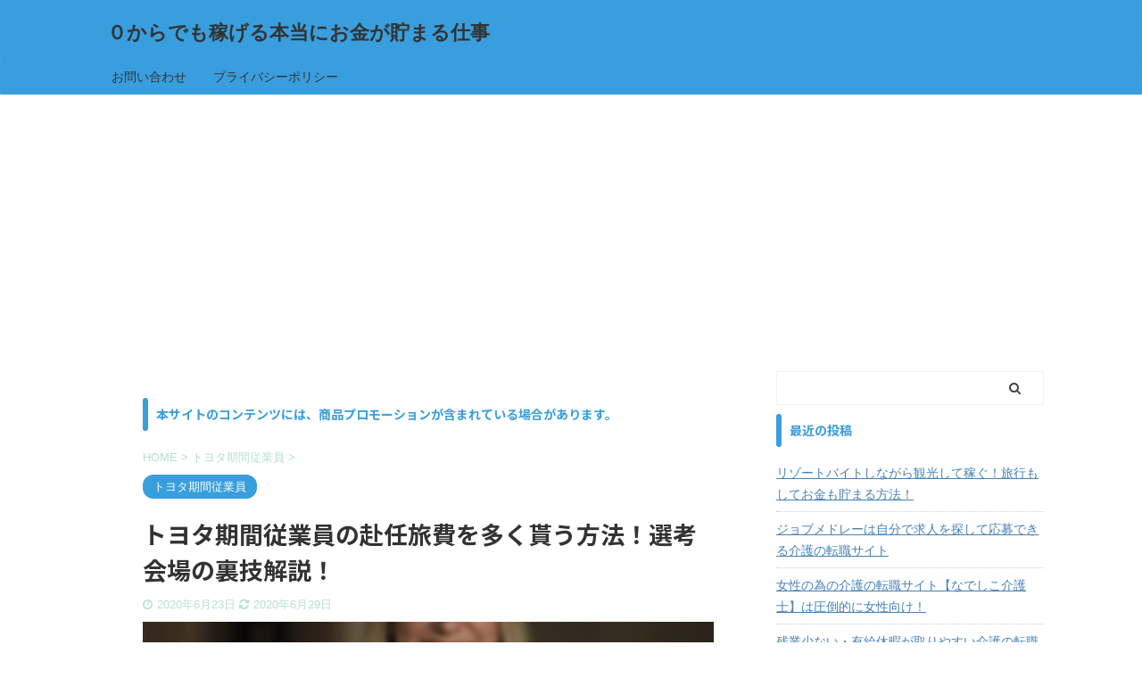

--- FILE ---
content_type: text/html; charset=UTF-8
request_url: https://yoidashi.com/toyota-allowance/
body_size: 24433
content:

<!DOCTYPE html>
<!--[if lt IE 7]>
<html class="ie6" lang="ja"> <![endif]-->
<!--[if IE 7]>
<html class="i7" lang="ja"> <![endif]-->
<!--[if IE 8]>
<html class="ie" lang="ja"> <![endif]-->
<!--[if gt IE 8]><!-->
<html lang="ja" class="s-navi-search-overlay ">
	<!--<![endif]-->
	<head prefix="og: http://ogp.me/ns# fb: http://ogp.me/ns/fb# article: http://ogp.me/ns/article#">
		<meta charset="UTF-8" >
		<meta name="viewport" content="width=device-width,initial-scale=1.0,user-scalable=no,viewport-fit=cover">
		<meta name="format-detection" content="telephone=no" >

		
		<link rel="alternate" type="application/rss+xml" title="０からでも稼げる本当にお金が貯まる仕事 RSS Feed" href="https://yoidashi.com/feed/" />
		<link rel="pingback" href="https://yoidashi.com/xmlrpc.php" >
		<!--[if lt IE 9]>
		<script src="https://yoidashi.com/wp-content/themes/affinger5/js/html5shiv.js"></script>
		<![endif]-->
				<title>トヨタ期間従業員の赴任旅費を多く貰う方法！選考会場の裏技解説！</title>
<link rel='dns-prefetch' href='//ajax.googleapis.com' />
<link rel='dns-prefetch' href='//s.w.org' />
		<script type="text/javascript">
			window._wpemojiSettings = {"baseUrl":"https:\/\/s.w.org\/images\/core\/emoji\/13.0.0\/72x72\/","ext":".png","svgUrl":"https:\/\/s.w.org\/images\/core\/emoji\/13.0.0\/svg\/","svgExt":".svg","source":{"concatemoji":"https:\/\/yoidashi.com\/wp-includes\/js\/wp-emoji-release.min.js?ver=5.5.1"}};
			!function(e,a,t){var r,n,o,i,p=a.createElement("canvas"),s=p.getContext&&p.getContext("2d");function c(e,t){var a=String.fromCharCode;s.clearRect(0,0,p.width,p.height),s.fillText(a.apply(this,e),0,0);var r=p.toDataURL();return s.clearRect(0,0,p.width,p.height),s.fillText(a.apply(this,t),0,0),r===p.toDataURL()}function l(e){if(!s||!s.fillText)return!1;switch(s.textBaseline="top",s.font="600 32px Arial",e){case"flag":return!c([127987,65039,8205,9895,65039],[127987,65039,8203,9895,65039])&&(!c([55356,56826,55356,56819],[55356,56826,8203,55356,56819])&&!c([55356,57332,56128,56423,56128,56418,56128,56421,56128,56430,56128,56423,56128,56447],[55356,57332,8203,56128,56423,8203,56128,56418,8203,56128,56421,8203,56128,56430,8203,56128,56423,8203,56128,56447]));case"emoji":return!c([55357,56424,8205,55356,57212],[55357,56424,8203,55356,57212])}return!1}function d(e){var t=a.createElement("script");t.src=e,t.defer=t.type="text/javascript",a.getElementsByTagName("head")[0].appendChild(t)}for(i=Array("flag","emoji"),t.supports={everything:!0,everythingExceptFlag:!0},o=0;o<i.length;o++)t.supports[i[o]]=l(i[o]),t.supports.everything=t.supports.everything&&t.supports[i[o]],"flag"!==i[o]&&(t.supports.everythingExceptFlag=t.supports.everythingExceptFlag&&t.supports[i[o]]);t.supports.everythingExceptFlag=t.supports.everythingExceptFlag&&!t.supports.flag,t.DOMReady=!1,t.readyCallback=function(){t.DOMReady=!0},t.supports.everything||(n=function(){t.readyCallback()},a.addEventListener?(a.addEventListener("DOMContentLoaded",n,!1),e.addEventListener("load",n,!1)):(e.attachEvent("onload",n),a.attachEvent("onreadystatechange",function(){"complete"===a.readyState&&t.readyCallback()})),(r=t.source||{}).concatemoji?d(r.concatemoji):r.wpemoji&&r.twemoji&&(d(r.twemoji),d(r.wpemoji)))}(window,document,window._wpemojiSettings);
		</script>
		<style type="text/css">
img.wp-smiley,
img.emoji {
	display: inline !important;
	border: none !important;
	box-shadow: none !important;
	height: 1em !important;
	width: 1em !important;
	margin: 0 .07em !important;
	vertical-align: -0.1em !important;
	background: none !important;
	padding: 0 !important;
}
</style>
	<link rel='stylesheet' id='wp-block-library-css'  href='https://yoidashi.com/wp-includes/css/dist/block-library/style.min.css?ver=5.5.1' type='text/css' media='all' />
<link rel='stylesheet' id='contact-form-7-css'  href='https://yoidashi.com/wp-content/plugins/contact-form-7/includes/css/styles.css?ver=5.4.2' type='text/css' media='all' />
<link rel='stylesheet' id='ppress-frontend-css'  href='https://yoidashi.com/wp-content/plugins/wp-user-avatar/assets/css/frontend.min.css?ver=3.1.12' type='text/css' media='all' />
<link rel='stylesheet' id='ppress-flatpickr-css'  href='https://yoidashi.com/wp-content/plugins/wp-user-avatar/assets/flatpickr/flatpickr.min.css?ver=3.1.12' type='text/css' media='all' />
<link rel='stylesheet' id='ppress-select2-css'  href='https://yoidashi.com/wp-content/plugins/wp-user-avatar/assets/select2/select2.min.css?ver=5.5.1' type='text/css' media='all' />
<link rel='stylesheet' id='ez-icomoon-css'  href='https://yoidashi.com/wp-content/plugins/easy-table-of-contents/vendor/icomoon/style.min.css?ver=2.0.17' type='text/css' media='all' />
<link rel='stylesheet' id='ez-toc-css'  href='https://yoidashi.com/wp-content/plugins/easy-table-of-contents/assets/css/screen.min.css?ver=2.0.17' type='text/css' media='all' />
<style id='ez-toc-inline-css' type='text/css'>
div#ez-toc-container p.ez-toc-title {font-size: 120%;}div#ez-toc-container p.ez-toc-title {font-weight: 500;}div#ez-toc-container ul li {font-size: 95%;}
</style>
<link rel='stylesheet' id='normalize-css'  href='https://yoidashi.com/wp-content/themes/affinger5/css/normalize.css?ver=1.5.9' type='text/css' media='all' />
<link rel='stylesheet' id='font-awesome-css'  href='https://yoidashi.com/wp-content/themes/affinger5/css/fontawesome/css/font-awesome.min.css?ver=4.7.0' type='text/css' media='all' />
<link rel='stylesheet' id='font-awesome-animation-css'  href='https://yoidashi.com/wp-content/themes/affinger5/css/fontawesome/css/font-awesome-animation.min.css?ver=5.5.1' type='text/css' media='all' />
<link rel='stylesheet' id='st_svg-css'  href='https://yoidashi.com/wp-content/themes/affinger5/st_svg/style.css?ver=5.5.1' type='text/css' media='all' />
<link rel='stylesheet' id='slick-css'  href='https://yoidashi.com/wp-content/themes/affinger5/vendor/slick/slick.css?ver=1.8.0' type='text/css' media='all' />
<link rel='stylesheet' id='slick-theme-css'  href='https://yoidashi.com/wp-content/themes/affinger5/vendor/slick/slick-theme.css?ver=1.8.0' type='text/css' media='all' />
<link rel='stylesheet' id='fonts-googleapis-notosansjp-css'  href='//fonts.googleapis.com/css?family=Noto+Sans+JP%3A400%2C700&#038;display=swap&#038;subset=japanese&#038;ver=5.5.1' type='text/css' media='all' />
<link rel='stylesheet' id='style-css'  href='https://yoidashi.com/wp-content/themes/affinger5/style.css?ver=5.5.1' type='text/css' media='all' />
<link rel='stylesheet' id='child-style-css'  href='https://yoidashi.com/wp-content/themes/affinger5-child/style.css?ver=5.5.1' type='text/css' media='all' />
<link rel='stylesheet' id='single-css'  href='https://yoidashi.com/wp-content/themes/affinger5/st-rankcss.php' type='text/css' media='all' />
<link rel='stylesheet' id='wp-associate-post-r2-css'  href='https://yoidashi.com/wp-content/plugins/wp-associate-post-r2/css/skin-standard.css?ver=4.1' type='text/css' media='all' />
<link rel='stylesheet' id='st-themecss-css'  href='https://yoidashi.com/wp-content/themes/affinger5/st-themecss-loader.php?ver=5.5.1' type='text/css' media='all' />
<script type='text/javascript' src='//ajax.googleapis.com/ajax/libs/jquery/1.11.3/jquery.min.js?ver=1.11.3' id='jquery-js'></script>
<script type='text/javascript' src='https://yoidashi.com/wp-content/plugins/wp-user-avatar/assets/flatpickr/flatpickr.min.js?ver=5.5.1' id='ppress-flatpickr-js'></script>
<script type='text/javascript' src='https://yoidashi.com/wp-content/plugins/wp-user-avatar/assets/select2/select2.min.js?ver=5.5.1' id='ppress-select2-js'></script>
<link rel="https://api.w.org/" href="https://yoidashi.com/wp-json/" /><link rel="alternate" type="application/json" href="https://yoidashi.com/wp-json/wp/v2/posts/331" /><link rel='shortlink' href='https://yoidashi.com/?p=331' />
<link rel="alternate" type="application/json+oembed" href="https://yoidashi.com/wp-json/oembed/1.0/embed?url=https%3A%2F%2Fyoidashi.com%2Ftoyota-allowance%2F" />
<link rel="alternate" type="text/xml+oembed" href="https://yoidashi.com/wp-json/oembed/1.0/embed?url=https%3A%2F%2Fyoidashi.com%2Ftoyota-allowance%2F&#038;format=xml" />
<script type="text/javascript">
(function(url){
	if(/(?:Chrome\/26\.0\.1410\.63 Safari\/537\.31|WordfenceTestMonBot)/.test(navigator.userAgent)){ return; }
	var addEvent = function(evt, handler) {
		if (window.addEventListener) {
			document.addEventListener(evt, handler, false);
		} else if (window.attachEvent) {
			document.attachEvent('on' + evt, handler);
		}
	};
	var removeEvent = function(evt, handler) {
		if (window.removeEventListener) {
			document.removeEventListener(evt, handler, false);
		} else if (window.detachEvent) {
			document.detachEvent('on' + evt, handler);
		}
	};
	var evts = 'contextmenu dblclick drag dragend dragenter dragleave dragover dragstart drop keydown keypress keyup mousedown mousemove mouseout mouseover mouseup mousewheel scroll'.split(' ');
	var logHuman = function() {
		if (window.wfLogHumanRan) { return; }
		window.wfLogHumanRan = true;
		var wfscr = document.createElement('script');
		wfscr.type = 'text/javascript';
		wfscr.async = true;
		wfscr.src = url + '&r=' + Math.random();
		(document.getElementsByTagName('head')[0]||document.getElementsByTagName('body')[0]).appendChild(wfscr);
		for (var i = 0; i < evts.length; i++) {
			removeEvent(evts[i], logHuman);
		}
	};
	for (var i = 0; i < evts.length; i++) {
		addEvent(evts[i], logHuman);
	}
})('//yoidashi.com/?wordfence_lh=1&hid=7C0DED10085FE4315AFD8DF77B8C8B2A');
</script><meta name="robots" content="index, follow" />
<meta name="keywords" content="赴任旅費,多く,方法,貰える">
<meta name="description" content="この記事はトヨタ期間従業員での赴任旅費を多く貰える裏技を詳しく説明しています。選考会場の場所や面接の受け方を過去３回トヨタ期間従業員で働き２年１１ヵ月最長契約で満了した私が赴任旅費を多く貰える方法を徹底解説しています。">
<meta name="thumbnail" content="https://yoidashi.com/wp-content/uploads/2019/11/money_1573110245-e1573110258646.jpg">
<link rel="canonical" href="https://yoidashi.com/toyota-allowance/" />
<style type="text/css">.recentcomments a{display:inline !important;padding:0 !important;margin:0 !important;}</style><style type="text/css" id="custom-background-css">
body.custom-background { background-color: #ffffff; }
</style>
			<style type="text/css" id="wp-custom-css">
			.st-slider-img .post-slide-body,
.widget_text.top-content.widget_st_custom_html_widget .post-card-list .post-card-body {
	display:none;
}

.st-slider-img .post-slide {
	background-color: transparent;
}

.widget_text.top-content.widget_st_custom_html_widget 
 {
	padding-top:20px;
	 padding-bottom:10px;
}		</style>
					<script>
		(function (i, s, o, g, r, a, m) {
			i['GoogleAnalyticsObject'] = r;
			i[r] = i[r] || function () {
					(i[r].q = i[r].q || []).push(arguments)
				}, i[r].l = 1 * new Date();
			a = s.createElement(o),
				m = s.getElementsByTagName(o)[0];
			a.async = 1;
			a.src = g;
			m.parentNode.insertBefore(a, m)
		})(window, document, 'script', '//www.google-analytics.com/analytics.js', 'ga');

		ga('create', 'UA-149881848-1', 'auto');
		ga('send', 'pageview');

	</script>
				<!-- OGP -->
	
						<meta name="twitter:card" content="summary_large_image">
				<meta name="twitter:site" content="@tikappayoidashi">
		<meta name="twitter:title" content="トヨタ期間従業員の赴任旅費を多く貰う方法！選考会場の裏技解説！">
		<meta name="twitter:description" content="トヨタ期間従業員になるためには全国で行われている選考会の会場に行かなければなりません。赴任旅費は自分が面接を受けた選考会会場から入寮先までの規定額が入社後２週間くらいで振り込まれます。 しかし実は普通">
		<meta name="twitter:image" content="https://yoidashi.com/wp-content/uploads/2019/11/money_1573110245-e1573110258646.jpg">
		<!-- /OGP -->
		



<script>
	jQuery(function(){
		jQuery('.st-btn-open').click(function(){
			jQuery(this).next('.st-slidebox').stop(true, true).slideToggle();
			jQuery(this).addClass('st-btn-open-click');
		});
	});
</script>


<script>
	jQuery(function(){
		jQuery("#toc_container:not(:has(ul ul))").addClass("only-toc");
		jQuery(".st-ac-box ul:has(.cat-item)").each(function(){
			jQuery(this).addClass("st-ac-cat");
		});
	});
</script>

<script>
	jQuery(function(){
							jQuery( '.post h5:not(.st-css-no):not(.st-matome):not(.rankh5):not(.point):not(.st-cardbox-t):not(.popular-t):not(.kanren-t):not(.popular-t)' ).wrap( '<div class="st-h5husen-shadow"></div>' );
			jQuery( '.h5modoki' ).wrap( '<div class="st-h5husen-shadow"></div>' );
				jQuery('.st-star').parent('.rankh4').css('padding-bottom','5px'); // スターがある場合のランキング見出し調整
	});
</script>

			</head>
	<body class="post-template-default single single-post postid-331 single-format-standard custom-background not-front-page" >
					<div id="st-ami">
				<div id="wrapper" class="">
				<div id="wrapper-in">
					<header id="">
						<div id="headbox-bg">
							<div id="headbox">

								<nav id="s-navi" class="pcnone" data-st-nav data-st-nav-type="normal">
		<dl class="acordion is-active" data-st-nav-primary>
			<dt class="trigger">
				<p class="acordion_button"><span class="op op-menu"><i class="fa st-svg-menu"></i></span></p>

				
				
							<!-- 追加メニュー -->
							
							<!-- 追加メニュー2 -->
							
							</dt>

			<dd class="acordion_tree">
				<div class="acordion_tree_content">

											<div class="st-ac-box">
							<div id="search-4" class="st-widgets-box ac-widgets-top widget_search"><div id="search" class="search-custom-d">
	<form method="get" id="searchform" action="https://yoidashi.com/">
		<label class="hidden" for="s">
					</label>
		<input type="text" placeholder="" value="" name="s" id="s" />
		<input type="submit" value="&#xf002;" class="fa" id="searchsubmit" />
	</form>
</div>
<!-- /stinger --> 
</div>						</div>
					

												<div class="menu"><ul>
<li class="page_item page-item-22"><a href="https://yoidashi.com/contact/"><span class="menu-item-label">お問い合わせ</span></a></li>
<li class="page_item page-item-15"><a href="https://yoidashi.com/privacy/"><span class="menu-item-label">プライバシーポリシー</span></a></li>
</ul></div>
						<div class="clear"></div>

					
				</div>
			</dd>

					</dl>

					</nav>

								<div id="header-l">
									
									<div id="st-text-logo">
										
            
			
				<!-- キャプション -->
				                
					              		 	 <p class="descr sitenametop">
               		     	               			 </p>
					                    
				                
				<!-- ロゴ又はブログ名 -->
				              		  <p class="sitename"><a href="https://yoidashi.com/">
                  		                      		    ０からでも稼げる本当にお金が貯まる仕事                   		               		  </a></p>
            					<!-- ロゴ又はブログ名ここまで -->

			    
		
    									</div>
								</div><!-- /#header-l -->

								<div id="header-r" class="smanone">
									
								</div><!-- /#header-r -->
							</div><!-- /#headbox-bg -->
						</div><!-- /#headbox clearfix -->

						
						
						
						
											
<div id="gazou-wide">
			<div id="st-menubox">
			<div id="st-menuwide">
				<nav class="menu"><ul>
<li class="page_item page-item-22"><a href="https://yoidashi.com/contact/">お問い合わせ</a></li>
<li class="page_item page-item-15"><a href="https://yoidashi.com/privacy/">プライバシーポリシー</a></li>
</ul></nav>
			</div>
		</div>
				</div>
					
					
					</header>

					

					<div id="content-w">

					
					
					
	
			<div id="st-header-post-under-box" class="st-header-post-no-data "
		     style="">
			<div class="st-dark-cover">
							</div>
		</div>
	

<div id="content" class="clearfix">
	<div id="contentInner">
		<main>
			<article>
				<div id="post-331" class="st-post post-331 post type-post status-publish format-standard has-post-thumbnail hentry category-toyota-job tag-74 tag-40 tag-76 tag-75 tag-73">

					
																
																		<div id="text-2" class="st-widgets-box post-widgets-top widget_text"><p class="st-widgets-title">本サイトのコンテンツには、商品プロモーションが含まれている場合があります。</p>			<div class="textwidget"></div>
		</div>											
					<!--ぱんくず -->
											<div
							id="breadcrumb">
							<ol itemscope itemtype="http://schema.org/BreadcrumbList">
								<li itemprop="itemListElement" itemscope itemtype="http://schema.org/ListItem">
									<a href="https://yoidashi.com" itemprop="item">
										<span itemprop="name">HOME</span>
									</a>
									&gt;
									<meta itemprop="position" content="1"/>
								</li>

								
																	<li itemprop="itemListElement" itemscope itemtype="http://schema.org/ListItem">
										<a href="https://yoidashi.com/category/toyota-job/" itemprop="item">
											<span
												itemprop="name">トヨタ期間従業員</span>
										</a>
										&gt;
										<meta itemprop="position" content="2"/>
									</li>
																								</ol>

													</div>
										<!--/ ぱんくず -->

					<!--ループ開始 -->
										
																									<p class="st-catgroup">
								<a href="https://yoidashi.com/category/toyota-job/" title="View all posts in トヨタ期間従業員" rel="category tag"><span class="catname st-catid3">トヨタ期間従業員</span></a>							</p>
						
						<h1 class="entry-title">トヨタ期間従業員の赴任旅費を多く貰う方法！選考会場の裏技解説！</h1>

						
	<div class="blogbox ">
		<p><span class="kdate">
												<i class="fa fa-clock-o"></i>2020年6月23日								<i class="fa fa-refresh"></i><time class="updated" datetime="2020-06-29T17:11:28+0900">2020年6月29日</time>
					</span></p>
	</div>
					
					
					<div class="mainbox">
						<div id="nocopy" ><!-- コピー禁止エリアここから -->
							
							
							<div class="entry-content">
								<p><img loading="lazy" class="aligncenter size-large wp-image-500" src="https://yoidashi.com/wp-content/uploads/2019/11/money_1573110245-1024x682.jpg" alt="赴任旅費　多く　貰える　裏技　方法" width="920" height="613" /></p>
<p>トヨタ期間従業員になるためには<span class="bmarker">全国で行われている選考会の会場</span>に行かなければなりません。赴任旅費は<span class="rmarker-s">自分が面接を受けた選考会会場から入寮先までの規定額</span>が入社後２週間くらいで振り込まれます。</p>
<p>しかし実は<span class="rmarker">普通の場合より多く貰える裏技的な方法</span>があり初めて行く人はほとんど知らないと思います。おそらく所見では知りえない情報なので、<span class="huto">えっ！何それ知りたい！</span>ってなりますよね。</p>
<p>トヨタ期間従業員に行こうと思っているなら少しでも多く赴任旅費を貰えるチャンスです。どうせ貰えるなら多く貰っちゃいましょう。</p>
<p>ということで今回は<span class="bmarker-s">トヨタ期間従業員の赴任旅費を多く貰う裏技</span>です。過去３回トヨタ期間従業員で働き２年１１ヵ月フル満了の私が詳しく説明していきます。</p>
<p>&nbsp;</p>
<div id="ez-toc-container" class="ez-toc-v2_0_17 counter-hierarchy counter-decimal ez-toc-grey">
<div class="ez-toc-title-container">
<p class="ez-toc-title">　　　　　　　目次</p>
<span class="ez-toc-title-toggle"><a class="ez-toc-pull-right ez-toc-btn ez-toc-btn-xs ez-toc-btn-default ez-toc-toggle" style="display: none;"><i class="ez-toc-glyphicon ez-toc-icon-toggle"></i></a></span></div>
<nav><ul class="ez-toc-list ez-toc-list-level-1"><li class="ez-toc-page-1 ez-toc-heading-level-2"><a class="ez-toc-link ez-toc-heading-1" href="#%E3%81%A9%E3%81%93%E3%81%AE%E9%81%B8%E8%80%83%E4%BC%9A%E5%A0%B4%E3%81%A7%E9%9D%A2%E6%8E%A5%E3%82%92%E5%8F%97%E3%81%91%E3%82%8B%E3%81%8B%EF%BC%9F" title="どこの選考会場で面接を受けるか？">どこの選考会場で面接を受けるか？</a></li><li class="ez-toc-page-1 ez-toc-heading-level-2"><a class="ez-toc-link ez-toc-heading-2" href="#%E8%B5%B4%E4%BB%BB%E6%97%85%E8%B2%BB%E3%81%AF%E9%81%B8%E8%80%83%E4%BC%9A%E5%A0%B4%E3%81%A7%E6%B1%BA%E3%82%81%E3%82%89%E3%82%8C%E3%82%8B" title="赴任旅費は選考会場で決められる">赴任旅費は選考会場で決められる</a></li><li class="ez-toc-page-1 ez-toc-heading-level-2"><a class="ez-toc-link ez-toc-heading-3" href="#%E3%81%A9%E3%81%93%E3%81%AE%E9%81%B8%E8%80%83%E4%BC%9A%E5%A0%B4%E3%81%8C%E5%A4%9A%E3%81%8F%E8%B2%B0%E3%81%88%E3%82%8B%EF%BC%9F" title="どこの選考会場が多く貰える？">どこの選考会場が多く貰える？</a></li><li class="ez-toc-page-1 ez-toc-heading-level-2"><a class="ez-toc-link ez-toc-heading-4" href="#%EF%BC%AC%EF%BC%AC%EF%BC%A3%E3%81%A7%E7%A7%BB%E5%8B%95%E8%B2%BB%E3%82%92%E5%AE%89%E3%81%8F%E3%81%97%E3%81%A6%E8%B5%B4%E4%BB%BB%E6%97%85%E8%B2%BB%E3%82%92%E3%83%97%E3%83%A9%E3%82%B9" title="ＬＬＣで移動費を安くして赴任旅費をプラス">ＬＬＣで移動費を安くして赴任旅費をプラス</a></li><li class="ez-toc-page-1 ez-toc-heading-level-2"><a class="ez-toc-link ez-toc-heading-5" href="#%E3%81%BE%E3%81%A8%E3%82%81" title="まとめ">まとめ</a></li></ul></nav></div>
<div class="st-h-ad"><script async src="https://pagead2.googlesyndication.com/pagead/js/adsbygoogle.js"></script>
<ins class="adsbygoogle"
     style="display:block; text-align:center;"
     data-ad-layout="in-article"
     data-ad-format="fluid"
     data-ad-client="ca-pub-4041918177024519"
     data-ad-slot="2683812390"></ins>
<script>
     (adsbygoogle = window.adsbygoogle || []).push({});
</script></div><h2><span class="ez-toc-section" id="%E3%81%A9%E3%81%93%E3%81%AE%E9%81%B8%E8%80%83%E4%BC%9A%E5%A0%B4%E3%81%A7%E9%9D%A2%E6%8E%A5%E3%82%92%E5%8F%97%E3%81%91%E3%82%8B%E3%81%8B%EF%BC%9F"></span>どこの選考会場で面接を受けるか？<span class="ez-toc-section-end"></span></h2>
<p><img loading="lazy" class="aligncenter size-large wp-image-609" src="https://yoidashi.com/wp-content/uploads/2020/06/get_lost_1592121794-1024x683.jpg" alt="赴任旅費　多く　裏技　方法　貰える" width="920" height="614" /></p>
<p><span class="huto">なんだそんな美味い話があるのかよ！？</span>と怪しげな感じわかります。私もここまで読んでなんか怪しいと思いますし、自分の文章能力の無さを痛感しています。。</p>
<p>でもこの方法は<span class="ymarker-s">選考会の面接官の方に聞いたので不正ではなく正当な方法</span>です。違反しているとかルールに反している訳でもありませんので安心してください。</p>
<p>選考会は全国各地で実施していますが基本的には<span class="ymarker-s">自宅から最寄りの会場を調べて向かう</span>と思います。普通はこの行き方で間違いないですし何より楽に行きやすいです。</p>
<p><span class="bmarker-s">選考会会場でそれぞれ赴任旅費</span>が決まっています。これはトヨタで決められているのでこの額を詳細に知る方法はありません。</p>
<p>選考会場で面接を受ける方法は<a href="https://yoidashi.com/toyota-selection/">トヨタ期間従業員の選考会と面接！３５ヵ月満了者が教える３つのこと</a>記事で詳しく説明しています。</p>
			<a href="https://yoidashi.com/toyota-selection/" class="st-cardlink">
			<div class="kanren st-cardbox" >
									<div class="st-cardbox-label"><span style="" class="st-cardbox-label-text">関連記事</span></div>
								<dl class="clearfix">
					<dt class="st-card-img">
															<img width="150" height="100" src="https://yoidashi.com/wp-content/uploads/2019/08/interview_1566542466-e1566542483497.jpg" class="attachment-st_thumb150 size-st_thumb150 wp-post-image" alt="雇用保険　支給　申請　手続き" loading="lazy" />												</dt>
					<dd>
													<h5 class="st-cardbox-t">トヨタ期間従業員の選考会と面接！３５ヵ月満了者が教える３つのこと</h5>
						
													<div class="st-card-excerpt smanone">
								<p>トヨタ期間従業員として働いてみたいけど「選考会はどこで開催してるの？面接はすぐに受けられるの？必要なものは？他にもどうすれば良いのかわからない！」というような人は多いと思います。 そこで今回は過去３回 ... </p>
							</div>
																			<p class="cardbox-more">続きを見る</p>
											</dd>
				</dl>
			</div>
			</a>
			
<p>&nbsp;</p>
<div class="st-h-ad"><script async src="https://pagead2.googlesyndication.com/pagead/js/adsbygoogle.js"></script>
<ins class="adsbygoogle"
     style="display:block; text-align:center;"
     data-ad-layout="in-article"
     data-ad-format="fluid"
     data-ad-client="ca-pub-4041918177024519"
     data-ad-slot="2683812390"></ins>
<script>
     (adsbygoogle = window.adsbygoogle || []).push({});
</script></div><h2><span class="ez-toc-section" id="%E8%B5%B4%E4%BB%BB%E6%97%85%E8%B2%BB%E3%81%AF%E9%81%B8%E8%80%83%E4%BC%9A%E5%A0%B4%E3%81%A7%E6%B1%BA%E3%82%81%E3%82%89%E3%82%8C%E3%82%8B"></span>赴任旅費は選考会場で決められる<span class="ez-toc-section-end"></span></h2>
<p><img loading="lazy" class="aligncenter size-large wp-image-168" src="https://yoidashi.com/wp-content/uploads/2019/09/guide_1567322572-1024x680.jpg" alt="赴任旅費　選考会　多く　貰う" width="920" height="611" /></p>
<p>入寮先までの赴任旅費なので<span class="bmarker-s">入寮場所まで遠ければ遠いほど旅費はかかる</span>ことになるのは確実です。</p>
<p>ということは<span class="ymarker-s">遠いところの選考会会場で面接を受けた人は赴任旅費は多い</span>です。<span class="huto">・・なに当たり前のこと言ってるの？</span>と思いますよね。</p>
<p>多く赴任旅費貰ってもそれだけ遠いと飛行機だったり交通費用掛かるんだから結局一緒でしょ？と、確かにそうなんです。遠くても入寮先に着くまでに近い人より交通費用がかかってしまいます。</p>
<p>しかしあくまでもこれは<span class="huto">自分が選考会で面接を受けた会場</span>からなんです。何が言いたいかというと<span class="ymarker-s">自分の現住所も住民票の住所も関係ない</span>んです。</p>
<p>あくまでも<span class="huto">「選考会に参加した会場」</span>で会場ごとに決められた赴任旅費が後から支給されます。支給は入社後２週間くらいです。</p>
<p>ということは住んでる場所は関係ないので例えば<span class="ymarker-s">実家に帰ったときでもいいし旅行に行った先</span>でも選考会会場で<span class="bmarker">面接さえ受ければその選考会会場からの赴任旅費</span>になります。</p>
<p>入寮先と入社説明会の行き方は<a href="https://yoidashi.com/toyota-route/">トヨタ期間従業員へ出発！空港や名古屋から現地集合場所の行き方</a>の記事で詳しく説明しています。</p>
<div class="st-editor-margin" style="margin-bottom: -20px;"><div class="st-minihukidashi-box " ><p class="st-minihukidashi" style="background:#3F51B5;color:#fff;margin: 0 0 0 0;font-size:90%;font-weight:bold;border-radius:30px;"><span class="st-minihukidashi-arrow" style="border-top-color: #3F51B5;"></span><span class="st-minihukidashi-flexbox"><i class="fa fa-hand-o-right st-css-no" aria-hidden="true"></i>面接を受けた選考会場がポイント</span></p></div></div>
<div class="st-mybox " style="background:#E8EAF6;border-width:0px;border-radius:5px;margin: 25px 0;"><div class="st-in-mybox">
<ol>
<li>入社説明会まで遠いと旅費は高い</li>
<li>遠くの選考会場は赴任旅費が高い</li>
<li>どこの選考会場で受けたかが重要</li>
<li>選考会場は現住所や住民票のある地域の必要はなく関係ない</li>
<li>トヨタが誰でも面接を受けやすく全国各地で選考会をしているだけ</li>
</ol>
</div></div>
			<a href="https://yoidashi.com/toyota-route/" class="st-cardlink">
			<div class="kanren st-cardbox" >
									<div class="st-cardbox-label"><span style="" class="st-cardbox-label-text">参考にする</span></div>
								<dl class="clearfix">
					<dt class="st-card-img">
															<img width="150" height="100" src="https://yoidashi.com/wp-content/uploads/2019/09/guide_1567322572-e1567322624418.jpg" class="attachment-st_thumb150 size-st_thumb150 wp-post-image" alt="赴任旅費　選考会　多く　貰う" loading="lazy" />												</dt>
					<dd>
													<h5 class="st-cardbox-t">トヨタ期間従業員へ出発！空港や名古屋から現地集合場所の行き方</h5>
						
													<div class="st-card-excerpt smanone">
								<p>トヨタ期間従業員の説明会と研修へ向かいたいけど、現地までの行き方がよくわからない。。案内や地図はもらってるけどイマイチよくわからない。。私も最初は同じでしたし、到着までのルートが複数あるのでわかりづら ... </p>
							</div>
																			<p class="cardbox-more">続きを見る</p>
											</dd>
				</dl>
			</div>
			</a>
			
<p>&nbsp;</p>
<h2><span class="ez-toc-section" id="%E3%81%A9%E3%81%93%E3%81%AE%E9%81%B8%E8%80%83%E4%BC%9A%E5%A0%B4%E3%81%8C%E5%A4%9A%E3%81%8F%E8%B2%B0%E3%81%88%E3%82%8B%EF%BC%9F"></span>どこの選考会場が多く貰える？<span class="ez-toc-section-end"></span></h2>
<p><img loading="lazy" class="aligncenter size-large wp-image-612" src="https://yoidashi.com/wp-content/uploads/2020/06/accounting_1592123657-1024x682.jpg" alt="赴任旅費　多く　貰える　裏技　方法" width="920" height="613" /></p>
<p>特に愛知県に近いところに住んでいる方は耳寄りな情報だと思います。周辺は交通網が発達しているのでそこまで高い赴任旅費は出ないと思います。</p>
<p>ちなみに私は<span class="ymarker-s">北海道での選考会会場で面接を受けたときは４万何千円</span>でした。ちょっと細かいとこまで覚えてないですが<span class="bmarker-s">真ん中の４万５千円くらい</span>にしときましょうか。</p>
<p>北海道と言っても広いですよね。私は札幌の選考会会場に行きましたが釧路や旭川でも選考会会場があるのでさらに遠いこちらの方が赴任旅費が多いかもしれません。</p>
<p>当時面接官に聞いた話だと<span class="rmarker">北海道と沖縄が高い</span>という話でした。そりゃ日本の端と端ですからね。沖縄の方が高いんだったかな？ちょっと忘れてしまいましたが遠い選考会会場が高いということです。</p>
<p>たぶん昔から<span class="ymarker-s">決められている額なので現在も変わってないと思います</span>が私が最近受けたのは４年くらい前ですが規定額貰えました。</p>
<p>赴任旅費は<span class="rmarker">入社後２週間くらい</span>で振り込まれます。最初の給料が振り込まれるまで期間があるので<span class="ymarker-s">最初の内に貰える</span>のは何かと助かります。</p>
<p>赴任旅費や最初の方に振り込まれる手当てなど別の記事で詳しく説明しています。</p>
<div class="st-editor-margin" style="margin-bottom: -20px;"><div class="st-minihukidashi-box " ><p class="st-minihukidashi" style="background:#3F51B5;color:#fff;margin: 0 0 0 0;font-size:90%;font-weight:bold;border-radius:30px;"><span class="st-minihukidashi-arrow" style="border-top-color: #3F51B5;"></span><span class="st-minihukidashi-flexbox"><i class="fa fa-circle-o st-css-no" aria-hidden="true"></i>北海道と沖縄がおすすめ</span></p></div></div>
<div class="st-mybox " style="background:#E8EAF6;border-width:0px;border-radius:5px;margin: 25px 0;"><div class="st-in-mybox">
<ul>
<li>入社説明会の豊田市から遠ければ遠いほど赴任旅費は高い</li>
<li>北海道と沖縄の選考会場は赴任旅費が圧倒的に高い</li>
</ul>
</div></div>
<p>&nbsp;</p>
<div class="st-h-ad"><script async src="https://pagead2.googlesyndication.com/pagead/js/adsbygoogle.js"></script>
<ins class="adsbygoogle"
     style="display:block; text-align:center;"
     data-ad-layout="in-article"
     data-ad-format="fluid"
     data-ad-client="ca-pub-4041918177024519"
     data-ad-slot="2683812390"></ins>
<script>
     (adsbygoogle = window.adsbygoogle || []).push({});
</script></div><h2><span class="ez-toc-section" id="%EF%BC%AC%EF%BC%AC%EF%BC%A3%E3%81%A7%E7%A7%BB%E5%8B%95%E8%B2%BB%E3%82%92%E5%AE%89%E3%81%8F%E3%81%97%E3%81%A6%E8%B5%B4%E4%BB%BB%E6%97%85%E8%B2%BB%E3%82%92%E3%83%97%E3%83%A9%E3%82%B9"></span>ＬＬＣで移動費を安くして赴任旅費をプラス<span class="ez-toc-section-end"></span></h2>
<p><img loading="lazy" class="aligncenter size-large wp-image-171" src="https://yoidashi.com/wp-content/uploads/2019/09/airport_1567323704-1024x768.jpg" alt="赴任旅費　多く　貰える　裏技　方法" width="920" height="690" /></p>
<p>ＬＣＣが日本に就航する前からの規定額なので私は<span class="ymarker-s">ＬＣＣを使い出来るだけ安く行き赴任旅費を大幅にプラス</span>にしました。</p>
<p>現在も規定額が変わってないと思いますが、世界的に有名な大企業なのでこんなちっぽけなことでケチケチしないと思いますのでおそらく大丈夫だと思います。</p>
<p>今なら<span class="ymarker-s">ＬＣＣで北海道か沖縄に行って選考会に参加して遊んで帰ってくる旅行感覚</span>で出来ると思います。それでも<span class="bmarker-s">赴任旅費でお釣りがたくさん帰ってくるかな</span>と思います。</p>
<p>選考会の面接時に履歴書の住所と違うけどとか聞かれるかもしれませんが<span class="ymarker-s">現住所や住民票の住所と選考会会場は関係ない</span>ので大丈夫です。</p>
<p><span class="huto">「親戚がいるから来た」</span>とか<span class="huto">「選考会行こうと思ったときと法事が重なった」</span>とか<span class="huto">「父方の実家が～」</span>とか<span class="huto">「旅行に来たタイミングだった」</span>とか<span class="huto">「遊びに来たついで」</span>とか何でも大丈夫です。</p>
<p><span class="huto">「トヨタ期間従業員に行ったことある知り合いに聞いた」</span>でもいいと思います。それが理由で落とされるということはないので安心してください。</p>
<div class="freebox has-title " style="background:#FFFDE7;border-color:#FFC107;border-radius:0 5px 5px;"><p class="p-free" style="background:#FFC107;border-color:#FFC107;font-weight:bold;"><span class="p-entry-f" style="background:#FFC107;font-weight:bold;border-radius: 0 0 5px 0;"><i class="fa  fa-check-circle faa-ring animated st-css-no" aria-hidden="true"></i>ポイント</span></p><div class="free-inbox">
<ol>
<li>遠くの選考会場で面接を受ける</li>
<li>ＬＬＣや深夜バスで安く移動</li>
<li>赴任旅費の浮いた分でプラスに</li>
<li>遠くに行く機会があるならそこで面接を受けるべき</li>
</ol>
</div></div>
<p>&nbsp;</p>
<h2><span class="ez-toc-section" id="%E3%81%BE%E3%81%A8%E3%82%81"></span>まとめ<span class="ez-toc-section-end"></span></h2>
<p>赴任旅費を多く貰える方法としてどこの<span class="bmarker">選考会場で面接を受けるのかで変わる</span>ことを説明してきました。赴任旅費額は<span class="bmarker-s">選考会場ごとに決められている</span>ことも解説しました。</p>
<p>より多く貰える選考会場は入社説明会を行う愛知県から遠い地域の<span class="rmarker">北海道か沖縄</span>です。現住所や住民票のある地域の<span class="rmarker-s">選考会場で面接を受ける決まりはない</span>です。</p>
<p>赴任旅費を多く貰うには<span class="ymarker">愛知県から遠くの地域の選考会場で面接を受けるだけ</span>です。<span class="ymarker-s">何かのついでや旅行の際、用事や遊びに行ったとき</span>に選考会場で受ければ入社後に赴任旅費を多く貰えます。</p>
<p>面接を受ける為だけにわざわざ遠くに行くのはどうかと思いますが、選考会場で面接を受けることを決めているなら何かのついでに受けるのは全然ありだと思います。</p>
<p>実際にどこから入社説明会のある豊田市に向かうかはそれぞれですが、札幌市の選考会場で面接を受けたら<span class="bmarker-s">赴任旅費は４万５千円くらいなので３万円以上は浮いてプラス</span>になるのではないでしょうか。</p>
<p><span class="ymarker-s">赴任旅費は入社から２週間後に振り込まれる</span>ので給料を貰えるまでに現金が手元にあるのは非常にありがたいです。よければ参考にしてみてください。</p>
<div class="st-mybox  has-title st-mybox-class" style="background:#ffffff;border-color:#BDBDBD;border-width:2px;border-radius:5px;margin: 25px 0 25px 0;"><p class="st-mybox-title" style="color:#757575;font-weight:bold;background: #ffffff;"><i class="fa fa-check-circle st-css-no" aria-hidden="true"></i>あわせて読みたい</p><div class="st-in-mybox">
<p><a href="https://yoidashi.com/toyota-woman/">トヨタ期間従業員の女性の採用は？作業や実際の現状を解説！</a></p>
</div></div>
<p><span class="st-mymarker-s">トヨタ期間従業員の女性の採用</span>についてや<span class="huto">女性の期間従業員から正社員になれるの？</span>という疑問まで詳しく説明しているのでよければぜひ参考にしてみてください。</p>
<p><div class="st-shortcode-div " style="padding: 0 0 0 0;margin: 0 0 -5px -5px;"><div class="st-minihukidashi-box " ><p class="st-minihukidashi" style="background:#FFECB3;margin: 0 0 0 0;font-weight:bold;border-radius: 30px;"><span class="st-minihukidashi-arrow" style="border-top-color: #FFECB3;"></span><span class="st-minihukidashi-flexbox"><i class="fa fa-check st-css-no" aria-hidden="true"></i>こちらもCHECK</span></p></div></div>			<a href="https://yoidashi.com/toyota-woman/" class="st-cardlink">
			<div class="kanren st-cardbox" >
								<dl class="clearfix">
					<dt class="st-card-img">
															<img width="150" height="106" src="https://yoidashi.com/wp-content/uploads/2020/06/woman_work_1592208250-e1592208266656.jpg" class="attachment-st_thumb150 size-st_thumb150 wp-post-image" alt="女性　採用　現状" loading="lazy" />												</dt>
					<dd>
													<h5 class="st-cardbox-t">トヨタ期間従業員の女性の採用は？作業や実際の現状を解説！</h5>
						
													<div class="st-card-excerpt smanone">
								<p>トヨタ期間従業員で働いてみたいし興味あるけど 女性は採用されないよね？ 女性は出来ない仕事だよね？ 体力的に無理かな・・・ と女性の方は体力仕事のイメージが強いので思ってしまいますよね。。 確かに仕事 ... </p>
							</div>
																			<p class="cardbox-more">続きを見る</p>
											</dd>
				</dl>
			</div>
			</a>
			</p>
							</div>
						</div><!-- コピー禁止エリアここまで -->

												
					<div class="adbox">
				
									<div class="textwidget custom-html-widget"><script async src="https://pagead2.googlesyndication.com/pagead/js/adsbygoogle.js"></script>
<!-- テキスト＆ディスプレイ記事下 -->
<ins class="adsbygoogle"
     style="display:block"
     data-ad-client="ca-pub-4041918177024519"
     data-ad-slot="2061474798"
     data-ad-format="auto"
     data-full-width-responsive="true"></ins>
<script>
     (adsbygoogle = window.adsbygoogle || []).push({});
</script></div>					        
	
									<div style="padding-top:10px;">
						
		        
	
					</div>
							</div>
			

																					<div id="text-4" class="st-widgets-box post-widgets-bottom widget_text"><p class="st-widgets-title">本サイトのコンテンツには、商品プロモーションが含まれている場合があります。</p>			<div class="textwidget"></div>
		</div>													
					</div><!-- .mainboxここまで -->

																
					
					
	
	<div class="sns ">
	<ul class="clearfix">
					<!--ツイートボタン-->
			<li class="twitter"> 
			<a rel="nofollow" onclick="window.open('//twitter.com/intent/tweet?url=https%3A%2F%2Fyoidashi.com%2Ftoyota-allowance%2F&text=%E3%83%88%E3%83%A8%E3%82%BF%E6%9C%9F%E9%96%93%E5%BE%93%E6%A5%AD%E5%93%A1%E3%81%AE%E8%B5%B4%E4%BB%BB%E6%97%85%E8%B2%BB%E3%82%92%E5%A4%9A%E3%81%8F%E8%B2%B0%E3%81%86%E6%96%B9%E6%B3%95%EF%BC%81%E9%81%B8%E8%80%83%E4%BC%9A%E5%A0%B4%E3%81%AE%E8%A3%8F%E6%8A%80%E8%A7%A3%E8%AA%AC%EF%BC%81&via=tikappayoidashi&tw_p=tweetbutton', '', 'width=500,height=450'); return false;"><i class="fa fa-twitter"></i><span class="snstext " >Twitter</span></a>
			</li>
		
					<!--シェアボタン-->      
			<li class="facebook">
			<a href="//www.facebook.com/sharer.php?src=bm&u=https%3A%2F%2Fyoidashi.com%2Ftoyota-allowance%2F&t=%E3%83%88%E3%83%A8%E3%82%BF%E6%9C%9F%E9%96%93%E5%BE%93%E6%A5%AD%E5%93%A1%E3%81%AE%E8%B5%B4%E4%BB%BB%E6%97%85%E8%B2%BB%E3%82%92%E5%A4%9A%E3%81%8F%E8%B2%B0%E3%81%86%E6%96%B9%E6%B3%95%EF%BC%81%E9%81%B8%E8%80%83%E4%BC%9A%E5%A0%B4%E3%81%AE%E8%A3%8F%E6%8A%80%E8%A7%A3%E8%AA%AC%EF%BC%81" target="_blank" rel="nofollow noopener"><i class="fa fa-facebook"></i><span class="snstext " >Share</span>
			</a>
			</li>
		
					<!--ポケットボタン-->      
			<li class="pocket">
			<a rel="nofollow" onclick="window.open('//getpocket.com/edit?url=https%3A%2F%2Fyoidashi.com%2Ftoyota-allowance%2F&title=%E3%83%88%E3%83%A8%E3%82%BF%E6%9C%9F%E9%96%93%E5%BE%93%E6%A5%AD%E5%93%A1%E3%81%AE%E8%B5%B4%E4%BB%BB%E6%97%85%E8%B2%BB%E3%82%92%E5%A4%9A%E3%81%8F%E8%B2%B0%E3%81%86%E6%96%B9%E6%B3%95%EF%BC%81%E9%81%B8%E8%80%83%E4%BC%9A%E5%A0%B4%E3%81%AE%E8%A3%8F%E6%8A%80%E8%A7%A3%E8%AA%AC%EF%BC%81', '', 'width=500,height=350'); return false;"><i class="fa fa-get-pocket"></i><span class="snstext " >Pocket</span></a></li>
		
					<!--はてブボタン-->
			<li class="hatebu">       
				<a href="//b.hatena.ne.jp/entry/https://yoidashi.com/toyota-allowance/" class="hatena-bookmark-button" data-hatena-bookmark-layout="simple" title="トヨタ期間従業員の赴任旅費を多く貰う方法！選考会場の裏技解説！" rel="nofollow"><i class="fa st-svg-hateb"></i><span class="snstext " >Hatena</span>
				</a><script type="text/javascript" src="//b.st-hatena.com/js/bookmark_button.js" charset="utf-8" async="async"></script>

			</li>
		
					<!--LINEボタン-->   
			<li class="line">
			<a href="//line.me/R/msg/text/?%E3%83%88%E3%83%A8%E3%82%BF%E6%9C%9F%E9%96%93%E5%BE%93%E6%A5%AD%E5%93%A1%E3%81%AE%E8%B5%B4%E4%BB%BB%E6%97%85%E8%B2%BB%E3%82%92%E5%A4%9A%E3%81%8F%E8%B2%B0%E3%81%86%E6%96%B9%E6%B3%95%EF%BC%81%E9%81%B8%E8%80%83%E4%BC%9A%E5%A0%B4%E3%81%AE%E8%A3%8F%E6%8A%80%E8%A7%A3%E8%AA%AC%EF%BC%81%0Ahttps%3A%2F%2Fyoidashi.com%2Ftoyota-allowance%2F" target="_blank" rel="nofollow noopener"><i class="fa fa-comment" aria-hidden="true"></i><span class="snstext" >LINE</span></a>
			</li> 
		
					<!--URLコピーボタン-->
			<li class="share-copy">
			<a href="#" rel="nofollow" data-st-copy-text="トヨタ期間従業員の赴任旅費を多く貰う方法！選考会場の裏技解説！ / https://yoidashi.com/toyota-allowance/"><i class="fa fa-clipboard"></i><span class="snstext" >コピーする</span></a>
			</li>
		
	</ul>

	</div> 

											
											<p class="tagst">
							<i class="fa fa-folder-open-o" aria-hidden="true"></i>-<a href="https://yoidashi.com/category/toyota-job/" rel="category tag">トヨタ期間従業員</a><br/>
							<i class="fa fa-tags"></i>-<a href="https://yoidashi.com/tag/%e5%a4%9a%e3%81%8f/" rel="tag">多く</a>, <a href="https://yoidashi.com/tag/%e6%96%b9%e6%b3%95/" rel="tag">方法</a>, <a href="https://yoidashi.com/tag/%e8%a3%8f%e6%8a%80/" rel="tag">裏技</a>, <a href="https://yoidashi.com/tag/%e8%b2%b0%e3%81%88%e3%82%8b/" rel="tag">貰える</a>, <a href="https://yoidashi.com/tag/%e8%b5%b4%e4%bb%bb%e6%97%85%e8%b2%bb/" rel="tag">赴任旅費</a>						</p>
					
					<aside>
						<p class="author" style="display:none;"><a href="https://yoidashi.com/author/yoidashiwp1132/" title="ちかっぱ" class="vcard author"><span class="fn">author</span></a></p>
																		<!--ループ終了-->

																					<hr class="hrcss" />

<div id="comments">
     	<div id="respond" class="comment-respond">
		<h3 id="reply-title" class="comment-reply-title">comment <small><a rel="nofollow" id="cancel-comment-reply-link" href="/toyota-allowance/#respond" style="display:none;">コメントをキャンセル</a></small></h3><form action="https://yoidashi.com/wp-comments-post.php" method="post" id="commentform" class="comment-form"><p class="comment-notes"><span id="email-notes">メールアドレスが公開されることはありません。</span> <span class="required">*</span> が付いている欄は必須項目です</p><p class="comment-form-comment"><label for="comment">コメント</label> <textarea id="comment" name="comment" cols="45" rows="8" maxlength="65525" required="required"></textarea></p><p class="comment-form-author"><label for="author">名前 <span class="required">*</span></label> <input id="author" name="author" type="text" value="" size="30" maxlength="245" required='required' /></p>
<p class="comment-form-email"><label for="email">メール <span class="required">*</span></label> <input id="email" name="email" type="text" value="" size="30" maxlength="100" aria-describedby="email-notes" required='required' /></p>
<p class="comment-form-url"><label for="url">サイト</label> <input id="url" name="url" type="text" value="" size="30" maxlength="200" /></p>
<p class="comment-form-cookies-consent"><input id="wp-comment-cookies-consent" name="wp-comment-cookies-consent" type="checkbox" value="yes" /> <label for="wp-comment-cookies-consent">次回のコメントで使用するためブラウザーに自分の名前、メールアドレス、サイトを保存する。</label></p>
<p><img src="https://yoidashi.com/wp-content/plugins/siteguard/really-simple-captcha/tmp/1689501199.png" alt="CAPTCHA"></p><p><label for="siteguard_captcha">上に表示された文字を入力してください。</label><br /><input type="text" name="siteguard_captcha" id="siteguard_captcha" class="input" value="" size="10" aria-required="true" /><input type="hidden" name="siteguard_captcha_prefix" id="siteguard_captcha_prefix" value="1689501199" /></p><p class="form-submit"><input name="submit" type="submit" id="submit" class="submit" value="送信" /> <input type='hidden' name='comment_post_ID' value='331' id='comment_post_ID' />
<input type='hidden' name='comment_parent' id='comment_parent' value='0' />
</p><input type="hidden" id="ak_js" name="ak_js" value="122"/><textarea name="ak_hp_textarea" cols="45" rows="8" maxlength="100" style="display: none !important;"></textarea></form>	</div><!-- #respond -->
	</div>


<!-- END singer -->
													
						<!--関連記事-->
						
	
	<h4 class="point"><span class="point-in">関連記事</span></h4>

	
<div class="kanren" data-st-load-more-content
     data-st-load-more-id="2ea7be78-66b7-461f-a189-0a8168f9a577">
						
			<dl class="clearfix">
				<dt><a href="https://yoidashi.com/ogawa-best/">
						
															<img width="150" height="100" src="https://yoidashi.com/wp-content/uploads/2019/10/climb_1570523727-e1570523743911.jpg" class="attachment-st_thumb150 size-st_thumb150 wp-post-image" alt="トヨタ　寮　最強　理由" loading="lazy" />							
											</a></dt>
				<dd>
					
	
	<p class="st-catgroup itiran-category">
		<a href="https://yoidashi.com/category/toyota-job/" title="View all posts in トヨタ期間従業員" rel="category tag"><span class="catname st-catid3">トヨタ期間従業員</span></a>	</p>

					<h5 class="kanren-t">
						<a href="https://yoidashi.com/ogawa-best/">トヨタ小川清風寮で２年１１ヵ月生活した私が教える最強の理由７つ！</a>
					</h5>

						<div class="st-excerpt smanone">
		<p>この記事を見てるということは元町工場の配属で小川清風寮に入寮が決定したということですね。おめでとうございます！当選しました！間違いなく当たりであなたは強運の持ち主です。 この配属工場と寮の決定だけは、 ... </p>
	</div>
									</dd>
			</dl>
					
			<dl class="clearfix">
				<dt><a href="https://yoidashi.com/toyota-style/">
						
															<img width="150" height="100" src="https://yoidashi.com/wp-content/uploads/2019/11/cry_1573111529-e1573111543797.jpg" class="attachment-st_thumb150 size-st_thumb150 wp-post-image" alt="コロナ　冬　リゾートバイト　2020 2021 状況" loading="lazy" />							
											</a></dt>
				<dd>
					
	
	<p class="st-catgroup itiran-category">
		<a href="https://yoidashi.com/category/toyota-job/" title="View all posts in トヨタ期間従業員" rel="category tag"><span class="catname st-catid3">トヨタ期間従業員</span></a>	</p>

					<h5 class="kanren-t">
						<a href="https://yoidashi.com/toyota-style/">トヨタ期間従業員の勤務形態？わからない専門用語や単語を解説！</a>
					</h5>

						<div class="st-excerpt smanone">
		<p>トヨタ期間従業員になれた人や、これからなろうとしている人もトヨタでいざ働くと「１直と２直ってどう違うの？黄直と白直ってなに？」など専門用語や単語が多くて、その意味を理解するまで時間が掛かるんですよね。 ... </p>
	</div>
									</dd>
			</dl>
									<div class="st-infeed-adunit">
											<div class="textwidget custom-html-widget"><script async src="https://pagead2.googlesyndication.com/pagead/js/adsbygoogle.js"></script>
<ins class="adsbygoogle"
     style="display:block"
     data-ad-format="fluid"
     data-ad-layout-key="-gj-1g-1l-5o+qs"
     data-ad-client="ca-pub-4041918177024519"
     data-ad-slot="8059906936"></ins>
<script>
     (adsbygoogle = window.adsbygoogle || []).push({});
</script></div>									</div>
			
			<dl class="clearfix">
				<dt><a href="https://yoidashi.com/toyota-pass/">
						
															<img width="150" height="100" src="https://yoidashi.com/wp-content/uploads/2019/08/pass_1566970474-e1566970491304.jpg" class="attachment-st_thumb150 size-st_thumb150 wp-post-image" alt="トヨタ　期間　従業員　合格" loading="lazy" />							
											</a></dt>
				<dd>
					
	
	<p class="st-catgroup itiran-category">
		<a href="https://yoidashi.com/category/toyota-job/" title="View all posts in トヨタ期間従業員" rel="category tag"><span class="catname st-catid3">トヨタ期間従業員</span></a>	</p>

					<h5 class="kanren-t">
						<a href="https://yoidashi.com/toyota-pass/">トヨタ期間従業員に合格したら？入社日までに準備するのは５つだけ</a>
					</h5>

						<div class="st-excerpt smanone">
		<p>トヨタ期間従業員に合格したけど「何から準備したらいいの？働くにあたって必要なものは何？持って行くといい物ってある？」とわからないことが多いですよね。。 そこで今回は入社日までの準備編として、トヨタ期間 ... </p>
	</div>
									</dd>
			</dl>
					
			<dl class="clearfix">
				<dt><a href="https://yoidashi.com/toyota-route/">
						
															<img width="150" height="100" src="https://yoidashi.com/wp-content/uploads/2019/09/guide_1567322572-e1567322624418.jpg" class="attachment-st_thumb150 size-st_thumb150 wp-post-image" alt="赴任旅費　選考会　多く　貰う" loading="lazy" />							
											</a></dt>
				<dd>
					
	
	<p class="st-catgroup itiran-category">
		<a href="https://yoidashi.com/category/toyota-job/" title="View all posts in トヨタ期間従業員" rel="category tag"><span class="catname st-catid3">トヨタ期間従業員</span></a>	</p>

					<h5 class="kanren-t">
						<a href="https://yoidashi.com/toyota-route/">トヨタ期間従業員へ出発！空港や名古屋から現地集合場所の行き方</a>
					</h5>

						<div class="st-excerpt smanone">
		<p>トヨタ期間従業員の説明会と研修へ向かいたいけど、現地までの行き方がよくわからない。。案内や地図はもらってるけどイマイチよくわからない。。私も最初は同じでしたし、到着までのルートが複数あるのでわかりづら ... </p>
	</div>
									</dd>
			</dl>
					
			<dl class="clearfix">
				<dt><a href="https://yoidashi.com/toyota-expose-money/">
						
															<img width="150" height="100" src="https://yoidashi.com/wp-content/uploads/2020/06/secret_1591937784-e1591937799975.jpg" class="attachment-st_thumb150 size-st_thumb150 wp-post-image" alt="貯金　年収　給料　３５ヵ月" loading="lazy" />							
											</a></dt>
				<dd>
					
	
	<p class="st-catgroup itiran-category">
		<a href="https://yoidashi.com/category/toyota-job/" title="View all posts in トヨタ期間従業員" rel="category tag"><span class="catname st-catid3">トヨタ期間従業員</span></a>	</p>

					<h5 class="kanren-t">
						<a href="https://yoidashi.com/toyota-expose-money/">トヨタ期間従業員３５ヵ月満了の貯金・年収・給料全て教えます！</a>
					</h5>

						<div class="st-excerpt smanone">
		<p>トヨタ期間従業員の２年１１ヵ月フル満了で どれくらいお金貯まるの？ 約３年働いて年収はいくらなの？ 毎月の給料およその月収は？ 公式サイトに書いてあることって本当？ と働いている人も、これから働こうと ... </p>
	</div>
									</dd>
			</dl>
									<div class="st-infeed-adunit">
											<div class="textwidget custom-html-widget"><script async src="https://pagead2.googlesyndication.com/pagead/js/adsbygoogle.js"></script>
<ins class="adsbygoogle"
     style="display:block"
     data-ad-format="fluid"
     data-ad-layout-key="-gj-1g-1l-5o+qs"
     data-ad-client="ca-pub-4041918177024519"
     data-ad-slot="8059906936"></ins>
<script>
     (adsbygoogle = window.adsbygoogle || []).push({});
</script></div>									</div>
			
			<dl class="clearfix">
				<dt><a href="https://yoidashi.com/toyota-briefing/">
						
															<img width="150" height="100" src="https://yoidashi.com/wp-content/uploads/2019/09/company_1567400482-e1567400499257.jpg" class="attachment-st_thumb150 size-st_thumb150 wp-post-image" alt="女性　採用　現状" loading="lazy" />							
											</a></dt>
				<dd>
					
	
	<p class="st-catgroup itiran-category">
		<a href="https://yoidashi.com/category/toyota-job/" title="View all posts in トヨタ期間従業員" rel="category tag"><span class="catname st-catid3">トヨタ期間従業員</span></a>	</p>

					<h5 class="kanren-t">
						<a href="https://yoidashi.com/toyota-briefing/">トヨタ期間従業員の入寮＆入社から説明会と健康診断まで徹底解説！</a>
					</h5>

						<div class="st-excerpt smanone">
		<p>トヨタ期間従業員になるための説明会＆健康診断を受けるには、まずは入寮と入社の手続きを済ませなければなりません。しかし詳しい説明がない為この流れがよくわかりませんよね。。 そこで今回は、入寮と入社の手続 ... </p>
	</div>
									</dd>
			</dl>
					</div>


						<!--ページナビ-->
						<div class="p-navi clearfix">
							<dl>
																									<dt>PREV</dt>
									<dd>
										<a href="https://yoidashi.com/toyota-reapply/">満了後またトヨタ期間従業員で働く！再応募の３パターンを解説！</a>
									</dd>
								
																									<dt>NEXT</dt>
									<dd>
										<a href="https://yoidashi.com/toyota-woman/">トヨタ期間従業員の女性の採用は？作業や実際の現状を解説！</a>
									</dd>
															</dl>
						</div>
					</aside>

				</div>
				<!--/post-->
			</article>
		</main>
	</div>
	<!-- /#contentInner -->
	<div id="side">
	<aside>

					<div class="side-topad">
				<div id="search-2" class="ad widget_search"><div id="search" class="search-custom-d">
	<form method="get" id="searchform" action="https://yoidashi.com/">
		<label class="hidden" for="s">
					</label>
		<input type="text" placeholder="" value="" name="s" id="s" />
		<input type="submit" value="&#xf002;" class="fa" id="searchsubmit" />
	</form>
</div>
<!-- /stinger --> 
</div>
		<div id="recent-posts-2" class="ad widget_recent_entries">
		<p class="st-widgets-title"><span>最近の投稿</span></p>
		<ul>
											<li>
					<a href="https://yoidashi.com/resort-job-trip/">リゾートバイトしながら観光して稼ぐ！旅行もしてお金も貯まる方法！</a>
									</li>
											<li>
					<a href="https://yoidashi.com/care-job-direct/">ジョブメドレーは自分で求人を探して応募できる介護の転職サイト</a>
									</li>
											<li>
					<a href="https://yoidashi.com/care-job-woman/">女性の為の介護の転職サイト【なでしこ介護士】は圧倒的に女性向け！</a>
									</li>
											<li>
					<a href="https://yoidashi.com/care-shirokuma/">残業少ない・有給休暇が取りやすい介護の転職ならしろくま介護ナビ</a>
									</li>
											<li>
					<a href="https://yoidashi.com/care-job-area/">エリア募集や地域限定による求人数が多い介護の転職サイト５選</a>
									</li>
					</ul>

		</div><div id="recent-comments-2" class="ad widget_recent_comments"><p class="st-widgets-title"><span>最近のコメント</span></p><ul id="recentcomments"></ul></div><div id="archives-2" class="ad widget_archive"><p class="st-widgets-title"><span>アーカイブ</span></p>
			<ul>
					<li><a href='https://yoidashi.com/2022/04/'>2022年4月</a></li>
	<li><a href='https://yoidashi.com/2022/03/'>2022年3月</a></li>
	<li><a href='https://yoidashi.com/2022/02/'>2022年2月</a></li>
	<li><a href='https://yoidashi.com/2022/01/'>2022年1月</a></li>
	<li><a href='https://yoidashi.com/2021/12/'>2021年12月</a></li>
	<li><a href='https://yoidashi.com/2021/11/'>2021年11月</a></li>
	<li><a href='https://yoidashi.com/2021/10/'>2021年10月</a></li>
	<li><a href='https://yoidashi.com/2021/09/'>2021年9月</a></li>
	<li><a href='https://yoidashi.com/2021/08/'>2021年8月</a></li>
	<li><a href='https://yoidashi.com/2021/07/'>2021年7月</a></li>
	<li><a href='https://yoidashi.com/2021/06/'>2021年6月</a></li>
	<li><a href='https://yoidashi.com/2021/05/'>2021年5月</a></li>
	<li><a href='https://yoidashi.com/2021/04/'>2021年4月</a></li>
	<li><a href='https://yoidashi.com/2021/03/'>2021年3月</a></li>
	<li><a href='https://yoidashi.com/2021/02/'>2021年2月</a></li>
	<li><a href='https://yoidashi.com/2021/01/'>2021年1月</a></li>
	<li><a href='https://yoidashi.com/2020/12/'>2020年12月</a></li>
	<li><a href='https://yoidashi.com/2020/11/'>2020年11月</a></li>
	<li><a href='https://yoidashi.com/2020/10/'>2020年10月</a></li>
	<li><a href='https://yoidashi.com/2020/08/'>2020年8月</a></li>
	<li><a href='https://yoidashi.com/2020/07/'>2020年7月</a></li>
	<li><a href='https://yoidashi.com/2020/06/'>2020年6月</a></li>
	<li><a href='https://yoidashi.com/2019/11/'>2019年11月</a></li>
	<li><a href='https://yoidashi.com/2019/10/'>2019年10月</a></li>
			</ul>

			</div><div id="categories-2" class="ad widget_categories"><p class="st-widgets-title"><span>カテゴリー</span></p>
			<ul>
					<li class="cat-item cat-item-3"><a href="https://yoidashi.com/category/toyota-job/" ><span class="cat-item-label">トヨタ期間従業員</span></a>
</li>
	<li class="cat-item cat-item-1"><a href="https://yoidashi.com/category/resort-job/" ><span class="cat-item-label">リゾートバイト</span></a>
</li>
	<li class="cat-item cat-item-105"><a href="https://yoidashi.com/category/%e8%bb%a2%e8%81%b7/" ><span class="cat-item-label">転職</span></a>
</li>
	<li class="cat-item cat-item-95"><a href="https://yoidashi.com/category/%e9%9b%87%e7%94%a8%e4%bf%9d%e9%99%ba/" ><span class="cat-item-label">雇用保険</span></a>
</li>
			</ul>

			</div><div id="meta-2" class="ad widget_meta"><p class="st-widgets-title"><span>メタ情報</span></p>
		<ul>
						<li><a href="https://yoidashi.com/login_14676">ログイン</a></li>
			<li><a href="https://yoidashi.com/feed/">投稿フィード</a></li>
			<li><a href="https://yoidashi.com/comments/feed/">コメントフィード</a></li>

			<li><a href="https://ja.wordpress.org/">WordPress.org</a></li>
		</ul>

		</div>
		<div id="st_custom_html_widget-1" class="widget_text ad widget_st_custom_html_widget">
					<p class="st-widgets-title"><span>PickUp！</span></p>		
		<div class="textwidget custom-html-widget">
			
	<div class="slider post-slider content-post-slider has-excerpt has-date"
	     data-slick="{&quot;slidesToShow&quot;:1,&quot;adaptiveHeight&quot;:true,&quot;autoplay&quot;:true,&quot;dots&quot;:true,&quot;responsive&quot;:[{&quot;breakpoint&quot;:960,&quot;settings&quot;:{&quot;slidesToShow&quot;:1}},{&quot;breakpoint&quot;:560,&quot;settings&quot;:{&quot;slidesToShow&quot;:1,&quot;centerMode&quot;:false}}],&quot;centerMode&quot;:false}">
					<div class="slider-item post-slide">
				<div class="post-slide-image">
					
					<a href="https://yoidashi.com/resort-job-trip/">
						<img width="300" height="169" src="https://yoidashi.com/wp-content/uploads/2020/10/resort_1604124749-e1604727584441.jpg" class="attachment-st_post_slider_2 size-st_post_slider_2 wp-post-image" alt="リゾートバイト　観光　稼ぐ　旅行　お金を貯める" loading="lazy" />					</a>

											
	
	<p class="st-catgroup itiran-category">
		<a href="https://yoidashi.com/category/resort-job/" title="View all posts in リゾートバイト" rel="category tag"><span class="catname st-catid1">リゾートバイト</span></a>	</p>
					
					
													<p class="post-slide-date"><i class="fa fa-clock-o"></i>2022/4/30</p>
						
					
				</div>
									<div class="post-slide-body">
						<div class="post-slide-text">
							<p class="post-slide-title"><a href="https://yoidashi.com/resort-job-trip/">リゾートバイトしながら観光して稼ぐ！旅行もしてお金も貯まる方法！</a></p>

														<div class="post-slide-excerpt">
								<p>リゾートバイトの醍醐味と言えば、 稼ぎながら観光地巡り 旅行してお金も貯まる ということに勝るものはないと思います。 一度もリゾートバイトで働いたことがなければ「本当にそんなこと可能なの？」という疑問しかないですよね。 しかし、結論から言えば可能です。余裕で可能ですし、中には温泉入り放題だったり様々なお得ポイントもあります。 私もリゾートバイトで実際に働くまで信じてなかったのでよくわかります。 そこで今回はリゾートバイト歴１０年の私が、リゾートバイトで稼ぎながら観光して旅行もできてお金も貯まる方法を詳しく ... </p>
							</div>
													</div>

											</div>
							</div>
					<div class="slider-item post-slide">
				<div class="post-slide-image">
					
					<a href="https://yoidashi.com/care-job-direct/">
						<img width="300" height="200" src="https://yoidashi.com/wp-content/uploads/2021/09/senior_care_1631688600-e1631690467771.jpg" class="attachment-st_post_slider_2 size-st_post_slider_2 wp-post-image" alt="介護　転職サイト　応募" loading="lazy" />					</a>

											
	
	<p class="st-catgroup itiran-category">
		<a href="https://yoidashi.com/category/%e8%bb%a2%e8%81%b7/" title="View all posts in 転職" rel="category tag"><span class="catname st-catid105">転職</span></a>	</p>
					
					
													<p class="post-slide-date"><i class="fa fa-clock-o"></i>2022/3/30</p>
						
					
				</div>
									<div class="post-slide-body">
						<div class="post-slide-text">
							<p class="post-slide-title"><a href="https://yoidashi.com/care-job-direct/">ジョブメドレーは自分で求人を探して応募できる介護の転職サイト</a></p>

														<div class="post-slide-excerpt">
								<p>高齢化社会の現在、 介護で転職を考えている 介護の仕事で働きたい と思っている方は多いと思います。 しかし、 介護職に転職しようと思って、転職サイトに登録したけど転職エージェントばかりだな。。。 自分で納得する求人を探して選んで応募していきたいんだけどな。。。 という方もいると思います。 これは一般職や他業種の転職でも言えることですが、自分で求人を探して応募する転職サイトは少ないです。 特に職種に特化した転職サイトでは少ない印象です。少しややこしいのですが転職サイトは主に３種類あります。 転職サイトは直接 ... </p>
							</div>
													</div>

											</div>
							</div>
					<div class="slider-item post-slide">
				<div class="post-slide-image">
					
					<a href="https://yoidashi.com/care-job-woman/">
						<img width="300" height="225" src="https://yoidashi.com/wp-content/uploads/2021/09/senior_care_1631688950-e1631690155916.jpg" class="attachment-st_post_slider_2 size-st_post_slider_2 wp-post-image" alt="介護　転職サイト　女性　" loading="lazy" />					</a>

											
	
	<p class="st-catgroup itiran-category">
		<a href="https://yoidashi.com/category/%e8%bb%a2%e8%81%b7/" title="View all posts in 転職" rel="category tag"><span class="catname st-catid105">転職</span></a>	</p>
					
					
													<p class="post-slide-date"><i class="fa fa-refresh"></i>2022/3/6</p>
						
					
				</div>
									<div class="post-slide-body">
						<div class="post-slide-text">
							<p class="post-slide-title"><a href="https://yoidashi.com/care-job-woman/">女性の為の介護の転職サイト【なでしこ介護士】は圧倒的に女性向け！</a></p>

														<div class="post-slide-excerpt">
								<p>介護の転職サイトの数は豊富ですが、その特徴は様々で自分が求めるポイントはそれぞれ違うと思います。 介護で働く私の知り合いも女性が多く、介護業界はまだまだ女性がたくさん活躍している職場です。 女性が多いということは男性にはわからない悩みや女性視点も多く、またシングルの方も大変多く活躍している職種でもあります。 しかし、 育児休暇が取りやすい職場ないかなぁ・・・ 子どものことで急に休むことになっても理解ある職場があればなぁ・・・ 女性にしかわからない相談をしたいけど女性コーディネーターや女性のキャリアアドバイ ... </p>
							</div>
													</div>

											</div>
							</div>
					<div class="slider-item post-slide">
				<div class="post-slide-image">
					
					<a href="https://yoidashi.com/care-shirokuma/">
						<img width="300" height="200" src="https://yoidashi.com/wp-content/uploads/2021/09/nursing_1631688159-e1631690234949.jpg" class="attachment-st_post_slider_2 size-st_post_slider_2 wp-post-image" alt="介護　転職　残業　有給休暇" loading="lazy" />					</a>

											
	
	<p class="st-catgroup itiran-category">
		<a href="https://yoidashi.com/category/%e8%bb%a2%e8%81%b7/" title="View all posts in 転職" rel="category tag"><span class="catname st-catid105">転職</span></a>	</p>
					
					
													<p class="post-slide-date"><i class="fa fa-refresh"></i>2022/2/9</p>
						
					
				</div>
									<div class="post-slide-body">
						<div class="post-slide-text">
							<p class="post-slide-title"><a href="https://yoidashi.com/care-shirokuma/">残業少ない・有給休暇が取りやすい介護の転職ならしろくま介護ナビ</a></p>

														<div class="post-slide-excerpt">
								<p>転職をする上でこれだけは譲れないなという希望条件があると思います。一般職でも介護に特化した転職サイトでも同じです。 転職をする際、現職や前職で苦労したり大変な思いをしたことはなるべく次の職場では同じ苦労はしたくないですよね。。。 給料が少なかった・休みが少なかった・残業が多かった・職場の人間関係が合わなかったなど自分が嫌だったり改善したい理由は様々あると思います。 それが原因で辞めたのに転職先でまた同じことで悩むなら転職した意味がないですよね。 特に残業時間が多かったり、有給休暇が取得しづらい職場で悩まれ ... </p>
							</div>
													</div>

											</div>
							</div>
					<div class="slider-item post-slide">
				<div class="post-slide-image">
					
					<a href="https://yoidashi.com/care-job-area/">
						<img width="300" height="184" src="https://yoidashi.com/wp-content/uploads/2021/09/wheelchair_care_1631689274-e1631690417142.jpg" class="attachment-st_post_slider_2 size-st_post_slider_2 wp-post-image" alt="介護　転職サイト　応募" loading="lazy" />					</a>

											
	
	<p class="st-catgroup itiran-category">
		<a href="https://yoidashi.com/category/%e8%bb%a2%e8%81%b7/" title="View all posts in 転職" rel="category tag"><span class="catname st-catid105">転職</span></a>	</p>
					
					
													<p class="post-slide-date"><i class="fa fa-clock-o"></i>2021/12/28</p>
						
					
				</div>
									<div class="post-slide-body">
						<div class="post-slide-text">
							<p class="post-slide-title"><a href="https://yoidashi.com/care-job-area/">エリア募集や地域限定による求人数が多い介護の転職サイト５選</a></p>

														<div class="post-slide-excerpt">
								<p>これまで主に未経験や資格なしでも働ける介護の転職サイトを紹介してきました。 経験者や求人のエリア・地域は全国各地に対応している転職サイトを多く解説してきましたが一部地域に強い転職サイトもありました。 特にエリアや地域に強い求人を持つ転職サイトも多く、求人数も豊富なので知っていて損はないといった感じです。 と言っても、やはり大都市圏に集中しているのでエリアに住んでいる方はぜひ参考にしてみてください。 そこで今回は首都圏や関東・関西などエリア限定の求人を扱う介護の転職サイトを紹介していきたいと思います。 &#038;n ... </p>
							</div>
													</div>

											</div>
							</div>
					</div>
		</div>

		</div>
		<div id="search-3" class="ad widget_search"><p class="st-widgets-title"><span>検索</span></p><div id="search" class="search-custom-d">
	<form method="get" id="searchform" action="https://yoidashi.com/">
		<label class="hidden" for="s">
					</label>
		<input type="text" placeholder="" value="" name="s" id="s" />
		<input type="submit" value="&#xf002;" class="fa" id="searchsubmit" />
	</form>
</div>
<!-- /stinger --> 
</div><div id="authorst_widget-1" class="ad widget_authorst_widget"><div class="st-author-box st-author-master">

	<div id="st-tab-box" class="clearfix">
					<div class="active">
					<dl>
			<dt>
				<img data-del="avatar" alt='' src='https://yoidashi.com/wp-content/uploads/2019/08/B4AB9098-5195-4FDB-B1FE-E7709730B0AE-e1566456847435-100x100.jpeg' class='avatar pp-user-avatar avatar-80 photo ' height='80' width='80'/>			</dt>
			<dd>
				<p class="st-author-nickname">ちかっぱ</p>
				<p class="st-author-description">期間従業員としてトヨタ自動車で３回働き２年１１ヵ月フル契約満了。主にトヨタの仕事やリゾートバイトなど稼げてお金の貯まる仕事、また転職・雇用保険についても紹介していきます。</p>
				<p class="st-author-sns">
																													</p>
			</dd>
			</dl>
		</div>
	</div>
</div></div><div id="categories-3" class="ad widget_categories"><p class="st-widgets-title"><span>Category</span></p>
			<ul>
					<li class="cat-item cat-item-3"><a href="https://yoidashi.com/category/toyota-job/" ><span class="cat-item-label">トヨタ期間従業員</span></a>
</li>
	<li class="cat-item cat-item-1"><a href="https://yoidashi.com/category/resort-job/" ><span class="cat-item-label">リゾートバイト</span></a>
</li>
	<li class="cat-item cat-item-105"><a href="https://yoidashi.com/category/%e8%bb%a2%e8%81%b7/" ><span class="cat-item-label">転職</span></a>
</li>
	<li class="cat-item cat-item-95"><a href="https://yoidashi.com/category/%e9%9b%87%e7%94%a8%e4%bf%9d%e9%99%ba/" ><span class="cat-item-label">雇用保険</span></a>
</li>
			</ul>

			</div>			</div>
		
					<div class="kanren ">
										<dl class="clearfix">
				<dt><a href="https://yoidashi.com/resort-job-trip/">
													<img width="150" height="85" src="https://yoidashi.com/wp-content/uploads/2020/10/resort_1604124749-e1604727584441.jpg" class="attachment-st_thumb150 size-st_thumb150 wp-post-image" alt="リゾートバイト　観光　稼ぐ　旅行　お金を貯める" loading="lazy" />											</a></dt>
				<dd>
					
	
	<p class="st-catgroup itiran-category">
		<a href="https://yoidashi.com/category/resort-job/" title="View all posts in リゾートバイト" rel="category tag"><span class="catname st-catid1">リゾートバイト</span></a>	</p>
					<h5 class="kanren-t"><a href="https://yoidashi.com/resort-job-trip/">リゾートバイトしながら観光して稼ぐ！旅行もしてお金も貯まる方法！</a></h5>
						<div class="blog_info">
		<p>
							<i class="fa fa-clock-o"></i>2022/4/30					</p>
	</div>
														</dd>
			</dl>
								<dl class="clearfix">
				<dt><a href="https://yoidashi.com/care-job-direct/">
													<img width="150" height="100" src="https://yoidashi.com/wp-content/uploads/2021/09/senior_care_1631688600-e1631690467771.jpg" class="attachment-st_thumb150 size-st_thumb150 wp-post-image" alt="介護　転職サイト　応募" loading="lazy" />											</a></dt>
				<dd>
					
	
	<p class="st-catgroup itiran-category">
		<a href="https://yoidashi.com/category/%e8%bb%a2%e8%81%b7/" title="View all posts in 転職" rel="category tag"><span class="catname st-catid105">転職</span></a>	</p>
					<h5 class="kanren-t"><a href="https://yoidashi.com/care-job-direct/">ジョブメドレーは自分で求人を探して応募できる介護の転職サイト</a></h5>
						<div class="blog_info">
		<p>
							<i class="fa fa-clock-o"></i>2022/3/30					</p>
	</div>
														</dd>
			</dl>
									<div class="st-infeed-adunit">
					<div class="textwidget custom-html-widget"><script async src="https://pagead2.googlesyndication.com/pagead/js/adsbygoogle.js"></script>
<ins class="adsbygoogle"
     style="display:block"
     data-ad-format="fluid"
     data-ad-layout-key="-gj-1g-1l-5o+qs"
     data-ad-client="ca-pub-4041918177024519"
     data-ad-slot="8059906936"></ins>
<script>
     (adsbygoogle = window.adsbygoogle || []).push({});
</script></div>				</div>
						<dl class="clearfix">
				<dt><a href="https://yoidashi.com/care-job-woman/">
													<img width="150" height="113" src="https://yoidashi.com/wp-content/uploads/2021/09/senior_care_1631688950-e1631690155916.jpg" class="attachment-st_thumb150 size-st_thumb150 wp-post-image" alt="介護　転職サイト　女性　" loading="lazy" />											</a></dt>
				<dd>
					
	
	<p class="st-catgroup itiran-category">
		<a href="https://yoidashi.com/category/%e8%bb%a2%e8%81%b7/" title="View all posts in 転職" rel="category tag"><span class="catname st-catid105">転職</span></a>	</p>
					<h5 class="kanren-t"><a href="https://yoidashi.com/care-job-woman/">女性の為の介護の転職サイト【なでしこ介護士】は圧倒的に女性向け！</a></h5>
						<div class="blog_info">
		<p>
							<i class="fa fa-refresh"></i>2022/3/6					</p>
	</div>
														</dd>
			</dl>
								<dl class="clearfix">
				<dt><a href="https://yoidashi.com/care-shirokuma/">
													<img width="150" height="100" src="https://yoidashi.com/wp-content/uploads/2021/09/nursing_1631688159-e1631690234949.jpg" class="attachment-st_thumb150 size-st_thumb150 wp-post-image" alt="介護　転職　残業　有給休暇" loading="lazy" />											</a></dt>
				<dd>
					
	
	<p class="st-catgroup itiran-category">
		<a href="https://yoidashi.com/category/%e8%bb%a2%e8%81%b7/" title="View all posts in 転職" rel="category tag"><span class="catname st-catid105">転職</span></a>	</p>
					<h5 class="kanren-t"><a href="https://yoidashi.com/care-shirokuma/">残業少ない・有給休暇が取りやすい介護の転職ならしろくま介護ナビ</a></h5>
						<div class="blog_info">
		<p>
							<i class="fa fa-refresh"></i>2022/2/9					</p>
	</div>
														</dd>
			</dl>
								<dl class="clearfix">
				<dt><a href="https://yoidashi.com/care-job-area/">
													<img width="150" height="92" src="https://yoidashi.com/wp-content/uploads/2021/09/wheelchair_care_1631689274-e1631690417142.jpg" class="attachment-st_thumb150 size-st_thumb150 wp-post-image" alt="介護　転職サイト　応募" loading="lazy" />											</a></dt>
				<dd>
					
	
	<p class="st-catgroup itiran-category">
		<a href="https://yoidashi.com/category/%e8%bb%a2%e8%81%b7/" title="View all posts in 転職" rel="category tag"><span class="catname st-catid105">転職</span></a>	</p>
					<h5 class="kanren-t"><a href="https://yoidashi.com/care-job-area/">エリア募集や地域限定による求人数が多い介護の転職サイト５選</a></h5>
						<div class="blog_info">
		<p>
							<i class="fa fa-clock-o"></i>2021/12/28					</p>
	</div>
														</dd>
			</dl>
									<div class="st-infeed-adunit">
					<div class="textwidget custom-html-widget"><script async src="https://pagead2.googlesyndication.com/pagead/js/adsbygoogle.js"></script>
<ins class="adsbygoogle"
     style="display:block"
     data-ad-format="fluid"
     data-ad-layout-key="-gj-1g-1l-5o+qs"
     data-ad-client="ca-pub-4041918177024519"
     data-ad-slot="8059906936"></ins>
<script>
     (adsbygoogle = window.adsbygoogle || []).push({});
</script></div>				</div>
						<dl class="clearfix">
				<dt><a href="https://yoidashi.com/rezort-job-situation2/">
													<img width="150" height="100" src="https://yoidashi.com/wp-content/uploads/2020/11/ski_resort_1605419653-e1605420414575.jpg" class="attachment-st_thumb150 size-st_thumb150 wp-post-image" alt="リゾートバイト　スキー場　コロナ禍　募集　" loading="lazy" />											</a></dt>
				<dd>
					
	
	<p class="st-catgroup itiran-category">
		<a href="https://yoidashi.com/category/resort-job/" title="View all posts in リゾートバイト" rel="category tag"><span class="catname st-catid1">リゾートバイト</span></a>	</p>
					<h5 class="kanren-t"><a href="https://yoidashi.com/rezort-job-situation2/">【2021-2022】コロナ禍のスキー場リゾートバイト募集状況</a></h5>
						<div class="blog_info">
		<p>
							<i class="fa fa-clock-o"></i>2021/11/28					</p>
	</div>
														</dd>
			</dl>
								<dl class="clearfix">
				<dt><a href="https://yoidashi.com/care-qualification-another/">
													<img width="150" height="100" src="https://yoidashi.com/wp-content/uploads/2021/09/senior_care_1631688752-e1631690329939.jpg" class="attachment-st_thumb150 size-st_thumb150 wp-post-image" alt="介護　転職　女性　転職サイト" loading="lazy" />											</a></dt>
				<dd>
					
	
	<p class="st-catgroup itiran-category">
		<a href="https://yoidashi.com/category/%e8%bb%a2%e8%81%b7/" title="View all posts in 転職" rel="category tag"><span class="catname st-catid105">転職</span></a>	</p>
					<h5 class="kanren-t"><a href="https://yoidashi.com/care-qualification-another/">介護資格がなくても介護以外の資格で働ける！転職サイト６選</a></h5>
						<div class="blog_info">
		<p>
							<i class="fa fa-refresh"></i>2021/12/2					</p>
	</div>
														</dd>
			</dl>
								<dl class="clearfix">
				<dt><a href="https://yoidashi.com/inexperienced-care-job/">
													<img width="150" height="100" src="https://yoidashi.com/wp-content/uploads/2021/09/nursing_1631688115-e1631690072469.jpg" class="attachment-st_thumb150 size-st_thumb150 wp-post-image" alt="介護　転職サイト　応募" loading="lazy" />											</a></dt>
				<dd>
					
	
	<p class="st-catgroup itiran-category">
		<a href="https://yoidashi.com/category/%e8%bb%a2%e8%81%b7/" title="View all posts in 転職" rel="category tag"><span class="catname st-catid105">転職</span></a>	</p>
					<h5 class="kanren-t"><a href="https://yoidashi.com/inexperienced-care-job/">未経験からＯＫ！介護資格なし！でも働ける介護の転職サイト４選！</a></h5>
						<div class="blog_info">
		<p>
							<i class="fa fa-refresh"></i>2021/11/5					</p>
	</div>
														</dd>
			</dl>
									<div class="st-infeed-adunit">
					<div class="textwidget custom-html-widget"><script async src="https://pagead2.googlesyndication.com/pagead/js/adsbygoogle.js"></script>
<ins class="adsbygoogle"
     style="display:block"
     data-ad-format="fluid"
     data-ad-layout-key="-gj-1g-1l-5o+qs"
     data-ad-client="ca-pub-4041918177024519"
     data-ad-slot="8059906936"></ins>
<script>
     (adsbygoogle = window.adsbygoogle || []).push({});
</script></div>				</div>
						<dl class="clearfix">
				<dt><a href="https://yoidashi.com/care-work-change/">
													<img width="150" height="105" src="https://yoidashi.com/wp-content/uploads/2021/09/wheelchair_1631689311-e1631689900782.jpg" class="attachment-st_thumb150 size-st_thumb150 wp-post-image" alt="介護　転職　残業　有給休暇　" loading="lazy" />											</a></dt>
				<dd>
					
	
	<p class="st-catgroup itiran-category">
		<a href="https://yoidashi.com/category/%e8%bb%a2%e8%81%b7/" title="View all posts in 転職" rel="category tag"><span class="catname st-catid105">転職</span></a>	</p>
					<h5 class="kanren-t"><a href="https://yoidashi.com/care-work-change/">介護の転職で絶対登録したい転職サイト５選！特徴やポイントを解説</a></h5>
						<div class="blog_info">
		<p>
							<i class="fa fa-refresh"></i>2021/10/7					</p>
	</div>
														</dd>
			</dl>
								<dl class="clearfix">
				<dt><a href="https://yoidashi.com/nurse-job-change3/">
													<img width="150" height="88" src="https://yoidashi.com/wp-content/uploads/2021/06/nurse_1624946271-e1624948224716.jpg" class="attachment-st_thumb150 size-st_thumb150 wp-post-image" alt="看護師　転職　サイト" loading="lazy" />											</a></dt>
				<dd>
					
	
	<p class="st-catgroup itiran-category">
		<a href="https://yoidashi.com/category/%e8%bb%a2%e8%81%b7/" title="View all posts in 転職" rel="category tag"><span class="catname st-catid105">転職</span></a>	</p>
					<h5 class="kanren-t"><a href="https://yoidashi.com/nurse-job-change3/">看護師の転職なら絶対に選びたい！転職サイトまとめ第３弾</a></h5>
						<div class="blog_info">
		<p>
							<i class="fa fa-refresh"></i>2021/9/6					</p>
	</div>
														</dd>
			</dl>
					</div>
		
		
		<div id="scrollad">
						<!--ここにgoogleアドセンスコードを貼ると規約違反になるので注意して下さい-->
			
		</div>
	</aside>
</div>
<!-- /#side -->
</div>
<!--/#content -->
</div><!-- /contentw -->
<footer>
	<div id="footer">
		<div id="footer-in">
			
							<div id="st-footer-logo-wrapper">
					<!-- フッターのメインコンテンツ -->


	<div id="st-text-logo">

		<h3 class="footerlogo">
		<!-- ロゴ又はブログ名 -->
					<a href="https://yoidashi.com/">
														０からでも稼げる本当にお金が貯まる仕事												</a>
				</h3>
					<p class="footer-description">
				<a href="https://yoidashi.com/"></a>
			</p>

	</div>
		

						<div class="st-footer-tel">
				
			</div>
			
				</div>
					</div>
	</div>
</footer>
</div>
<!-- /#wrapperin -->
</div>
<!-- /#wrapper -->
</div><!-- /#st-ami -->
<p class="copyr" data-copyr>&copy; 2026 ０からでも稼げる本当にお金が貯まる仕事  Powered by <a href="http://manualstinger.com/cr" rel="nofollow">AFFINGER5</a></p><script type='text/javascript' src='https://yoidashi.com/wp-includes/js/comment-reply.min.js?ver=5.5.1' id='comment-reply-js'></script>
<script type='text/javascript' src='https://yoidashi.com/wp-includes/js/dist/vendor/wp-polyfill.min.js?ver=7.4.4' id='wp-polyfill-js'></script>
<script type='text/javascript' id='wp-polyfill-js-after'>
( 'fetch' in window ) || document.write( '<script src="https://yoidashi.com/wp-includes/js/dist/vendor/wp-polyfill-fetch.min.js?ver=3.0.0"></scr' + 'ipt>' );( document.contains ) || document.write( '<script src="https://yoidashi.com/wp-includes/js/dist/vendor/wp-polyfill-node-contains.min.js?ver=3.42.0"></scr' + 'ipt>' );( window.DOMRect ) || document.write( '<script src="https://yoidashi.com/wp-includes/js/dist/vendor/wp-polyfill-dom-rect.min.js?ver=3.42.0"></scr' + 'ipt>' );( window.URL && window.URL.prototype && window.URLSearchParams ) || document.write( '<script src="https://yoidashi.com/wp-includes/js/dist/vendor/wp-polyfill-url.min.js?ver=3.6.4"></scr' + 'ipt>' );( window.FormData && window.FormData.prototype.keys ) || document.write( '<script src="https://yoidashi.com/wp-includes/js/dist/vendor/wp-polyfill-formdata.min.js?ver=3.0.12"></scr' + 'ipt>' );( Element.prototype.matches && Element.prototype.closest ) || document.write( '<script src="https://yoidashi.com/wp-includes/js/dist/vendor/wp-polyfill-element-closest.min.js?ver=2.0.2"></scr' + 'ipt>' );
</script>
<script type='text/javascript' id='contact-form-7-js-extra'>
/* <![CDATA[ */
var wpcf7 = {"api":{"root":"https:\/\/yoidashi.com\/wp-json\/","namespace":"contact-form-7\/v1"}};
/* ]]> */
</script>
<script type='text/javascript' src='https://yoidashi.com/wp-content/plugins/contact-form-7/includes/js/index.js?ver=5.4.2' id='contact-form-7-js'></script>
<script type='text/javascript' id='ppress-frontend-script-js-extra'>
/* <![CDATA[ */
var pp_ajax_form = {"ajaxurl":"https:\/\/yoidashi.com\/wp-admin\/admin-ajax.php","confirm_delete":"Are you sure?","deleting_text":"Deleting...","deleting_error":"An error occurred. Please try again.","nonce":"031e8a671a","disable_ajax_form":"false"};
/* ]]> */
</script>
<script type='text/javascript' src='https://yoidashi.com/wp-content/plugins/wp-user-avatar/assets/js/frontend.min.js?ver=3.1.12' id='ppress-frontend-script-js'></script>
<script type='text/javascript' src='https://yoidashi.com/wp-content/themes/affinger5/vendor/slick/slick.js?ver=1.5.9' id='slick-js'></script>
<script type='text/javascript' id='base-js-extra'>
/* <![CDATA[ */
var ST = {"ajax_url":"https:\/\/yoidashi.com\/wp-admin\/admin-ajax.php","expand_accordion_menu":"","sidemenu_accordion":"","is_mobile":""};
/* ]]> */
</script>
<script type='text/javascript' src='https://yoidashi.com/wp-content/themes/affinger5/js/base.js?ver=5.5.1' id='base-js'></script>
<script type='text/javascript' src='https://yoidashi.com/wp-content/themes/affinger5/js/scroll.js?ver=5.5.1' id='scroll-js'></script>
<script type='text/javascript' src='https://yoidashi.com/wp-content/themes/affinger5/js/st-copy-text.js?ver=5.5.1' id='st-copy-text-js'></script>
<script type='text/javascript' src='https://yoidashi.com/wp-content/plugins/wp-associate-post-r2/js/click-tracking.js' id='wpap-click-tracking-js'></script>
<script type='text/javascript' src='https://yoidashi.com/wp-content/plugins/wp-associate-post-r2/js/ofi.min.js' id='object-fit-images-js'></script>
<script type='text/javascript' src='https://yoidashi.com/wp-content/plugins/wp-associate-post-r2/js/common.js' id='wpap-common-js'></script>
<script type='text/javascript' src='https://yoidashi.com/wp-includes/js/wp-embed.min.js?ver=5.5.1' id='wp-embed-js'></script>
<script type='text/javascript' src='https://yoidashi.com/wp-content/plugins/easy-table-of-contents/vendor/smooth-scroll/jquery.smooth-scroll.min.js?ver=2.2.0' id='jquery-smooth-scroll-js'></script>
<script type='text/javascript' src='https://yoidashi.com/wp-content/plugins/easy-table-of-contents/vendor/js-cookie/js.cookie.min.js?ver=2.2.1' id='js-cookie-js'></script>
<script type='text/javascript' src='https://yoidashi.com/wp-content/plugins/easy-table-of-contents/vendor/sticky-kit/jquery.sticky-kit.min.js?ver=1.9.2' id='jquery-sticky-kit-js'></script>
<script type='text/javascript' id='ez-toc-js-js-extra'>
/* <![CDATA[ */
var ezTOC = {"visibility_hide_by_default":"","width":"auto","scroll_offset":"30"};
/* ]]> */
</script>
<script type='text/javascript' src='https://yoidashi.com/wp-content/plugins/easy-table-of-contents/assets/js/front.min.js?ver=2.0.17-1626325070' id='ez-toc-js-js'></script>
	<script>
		(function (window, document, $, undefined) {
			'use strict';

			$(function () {
				var s = $('[data-copyr]'), t = $('#footer-in');
				
				s.length && t.length && t.append(s);
			});
		}(window, window.document, jQuery));
	</script>					<div id="page-top"><a href="#wrapper" class="fa fa-angle-up"></a></div>
		</body></html>


--- FILE ---
content_type: text/html; charset=utf-8
request_url: https://www.google.com/recaptcha/api2/aframe
body_size: 267
content:
<!DOCTYPE HTML><html><head><meta http-equiv="content-type" content="text/html; charset=UTF-8"></head><body><script nonce="UjXiIDuICqH6TRoVcTbjyg">/** Anti-fraud and anti-abuse applications only. See google.com/recaptcha */ try{var clients={'sodar':'https://pagead2.googlesyndication.com/pagead/sodar?'};window.addEventListener("message",function(a){try{if(a.source===window.parent){var b=JSON.parse(a.data);var c=clients[b['id']];if(c){var d=document.createElement('img');d.src=c+b['params']+'&rc='+(localStorage.getItem("rc::a")?sessionStorage.getItem("rc::b"):"");window.document.body.appendChild(d);sessionStorage.setItem("rc::e",parseInt(sessionStorage.getItem("rc::e")||0)+1);localStorage.setItem("rc::h",'1769056537775');}}}catch(b){}});window.parent.postMessage("_grecaptcha_ready", "*");}catch(b){}</script></body></html>

--- FILE ---
content_type: text/plain
request_url: https://www.google-analytics.com/j/collect?v=1&_v=j102&a=620684394&t=pageview&_s=1&dl=https%3A%2F%2Fyoidashi.com%2Ftoyota-allowance%2F&ul=en-us%40posix&dt=%E3%83%88%E3%83%A8%E3%82%BF%E6%9C%9F%E9%96%93%E5%BE%93%E6%A5%AD%E5%93%A1%E3%81%AE%E8%B5%B4%E4%BB%BB%E6%97%85%E8%B2%BB%E3%82%92%E5%A4%9A%E3%81%8F%E8%B2%B0%E3%81%86%E6%96%B9%E6%B3%95%EF%BC%81%E9%81%B8%E8%80%83%E4%BC%9A%E5%A0%B4%E3%81%AE%E8%A3%8F%E6%8A%80%E8%A7%A3%E8%AA%AC%EF%BC%81&sr=1280x720&vp=1280x720&_u=IEBAAEABAAAAACAAI~&jid=1638959679&gjid=465333950&cid=1164068090.1769056535&tid=UA-149881848-1&_gid=1422736938.1769056535&_r=1&_slc=1&z=1297038373
body_size: -450
content:
2,cG-Z1P9L9238L